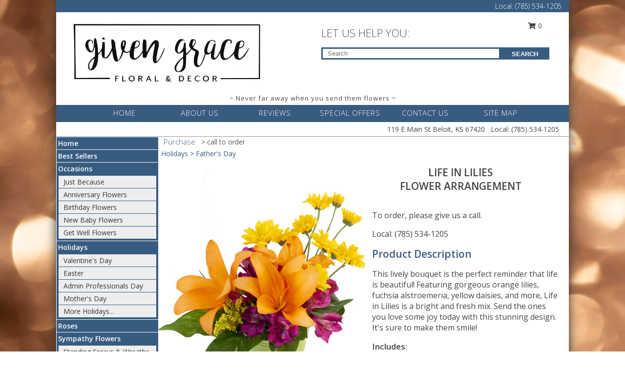

--- FILE ---
content_type: text/html; charset=UTF-8
request_url: https://www.givengracefloral.com/product/ao04219/life-in-lilies
body_size: 13349
content:
		<!DOCTYPE html>
		<html xmlns="http://www.w3.org/1999/xhtml" xml:lang="en" lang="en" xmlns:fb="http://www.facebook.com/2008/fbml">
		<head>
			<title>Life in Lilies Flower Arrangement in Beloit, KS - Given Grace Floral & Decor</title>
            <meta http-equiv="Content-Type" content="text/html; charset=UTF-8" />
            <meta name="description" content = "This lively bouquet is the perfect reminder that life is beautiful! Featuring gorgeous orange lilies, fuchsia alstroemeria, yellow daisies, and more, Life in Lilies is a bright and fresh mix. Send the ones you love some joy today with this stunning design. It&#039;s sure to make them smile!  Order Life in Lilies Flower Arrangement from Given Grace Floral &amp; Decor - Beloit, KS Florist &amp; Flower Shop." />
            <meta name="keywords" content = "Given Grace Floral &amp; Decor, Life in Lilies Flower Arrangement, Beloit, KS, Kansas" />

            <meta property="og:title" content="Given Grace Floral &amp; Decor" />
            <meta property="og:description" content="This lively bouquet is the perfect reminder that life is beautiful! Featuring gorgeous orange lilies, fuchsia alstroemeria, yellow daisies, and more, Life in Lilies is a bright and fresh mix. Send the ones you love some joy today with this stunning design. It&#039;s sure to make them smile!  Order Life in Lilies Flower Arrangement from Given Grace Floral &amp; Decor - Beloit, KS Florist &amp; Flower Shop." />
            <meta property="og:type" content="company" />
            <meta property="og:url" content="https://www.givengracefloral.com/product/ao04219/life-in-lilies" />
            <meta property="og:site_name" content="Given Grace Floral &amp; Decor" >
            <meta property="og:image" content="https://cdn.myfsn.com/flowerdatabase/l/life-in-lilies-flower-arrangement-AO04219.425.jpg">
            <meta property="og:image:secure_url" content="https://cdn.myfsn.com/flowerdatabase/l/life-in-lilies-flower-arrangement-AO04219.425.jpg" >
            <meta property="fb:admins" content="1379470747" />
            <meta name="viewport" content="width=device-width, initial-scale=1">
            <link rel="apple-touch-icon" href="https://cdn.myfsn.com/myfsn/images/touch-icons/apple-touch-icon.png" />
            <link rel="apple-touch-icon" sizes="120x120" href="https://cdn.myfsn.com/myfsn/images/touch-icons/apple-touch-icon-120x120.png" />
            <link rel="apple-touch-icon" sizes="152x152" href="https://cdn.myfsn.com/myfsn/images/touch-icons/apple-touch-icon-152x152.png" />
            <link rel="apple-touch-icon" sizes="167x167" href="https://cdn.myfsn.com/myfsn/images/touch-icons/apple-touch-icon-167x167.png" />
            <link rel="apple-touch-icon" sizes="180x180" href="https://cdn.myfsn.com/myfsn/images/touch-icons/apple-touch-icon-180x180.png" />
            <link rel="icon" sizes="192x192" href="https://cdn.myfsn.com/myfsn/images/touch-icons/touch-icon-192x192.png">
			<link href="https://fonts.googleapis.com/css?family=Open+Sans:300,400,600&display=swap" rel="stylesheet" media="print" onload="this.media='all'; this.onload=null;" type="text/css">
			<link href="https://cdn.myfsn.com/js/jquery/slicknav/slicknav.min.css" rel="stylesheet" media="print" onload="this.media='all'; this.onload=null;" type="text/css">
			<link href="https://cdn.myfsn.com/js/jquery/jquery-ui-1.13.1-myfsn/jquery-ui.min.css" rel="stylesheet" media="print" onload="this.media='all'; this.onload=null;" type="text/css">
			<link href="https://cdn.myfsn.com/css/myfsn/base.css?v=191" rel="stylesheet" type="text/css">
			            <link rel="stylesheet" href="https://cdnjs.cloudflare.com/ajax/libs/font-awesome/5.15.4/css/all.min.css" media="print" onload="this.media='all'; this.onload=null;" type="text/css" integrity="sha384-DyZ88mC6Up2uqS4h/KRgHuoeGwBcD4Ng9SiP4dIRy0EXTlnuz47vAwmeGwVChigm" crossorigin="anonymous">
            <link href="https://cdn.myfsn.com/css/myfsn/templates/twoColor/twoColor.css.php?v=191&solidColor1=385C80&solidColor2=385C80&pattern=florish-bg.png&multiColor=0&color=pink&template=twoColor" rel="stylesheet" type="text/css" />            <link href="https://cdn.myfsn.com/css/myfsn/stylesMobile.css.php?v=191&solidColor1=385C80&solidColor2=385C80&pattern=florish-bg.png&multiColor=0&color=pink&template=twoColor" rel="stylesheet" type="text/css" media="(max-width: 974px)">

            <link rel="stylesheet" href="https://cdn.myfsn.com/js/myfsn/front-end-dist/assets/layout-classic-Cq4XolPY.css" />
<link rel="modulepreload" href="https://cdn.myfsn.com/js/myfsn/front-end-dist/assets/layout-classic-V2NgZUhd.js" />
<script type="module" src="https://cdn.myfsn.com/js/myfsn/front-end-dist/assets/layout-classic-V2NgZUhd.js"></script>

            			<link rel="canonical" href="" />
			<script type="text/javascript" src="https://cdn.myfsn.com/js/jquery/jquery-3.6.0.min.js"></script>
                            <script type="text/javascript" src="https://cdn.myfsn.com/js/jquery/jquery-migrate-3.3.2.min.js"></script>
            
            <script defer type="text/javascript" src="https://cdn.myfsn.com/js/jquery/jquery-ui-1.13.1-myfsn/jquery-ui.min.js"></script>
            <script> jQuery.noConflict(); $j = jQuery; </script>
            <script>
                var _gaq = _gaq || [];
            </script>

			<script type="text/javascript" src="https://cdn.myfsn.com/js/jquery/slicknav/jquery.slicknav.min.js"></script>
			<script defer type="text/javascript" src="https://cdn.myfsn.com/js/myfsnProductInfo.js?v=191"></script>

        <!-- Upgraded to XHR based Google Analytics Code -->
                <script async src="https://www.googletagmanager.com/gtag/js?id=G-Q5NJKRM228"></script>
        <script>
            window.dataLayer = window.dataLayer || [];
            function gtag(){dataLayer.push(arguments);}
            gtag('js', new Date());

                            gtag('config', 'G-Q5NJKRM228');
                                gtag('config', 'G-EMLZ5PGJB1');
                        </script>
                    <script>
				function toggleHolidays(){
					$j(".hiddenHoliday").toggle();
				}
				
				function ping_url(a) {
					try { $j.ajax({ url: a, type: 'POST' }); }
					catch(ex) { }
					return true;
				}
				
				$j(function(){
					$j(".cartCount").append($j(".shoppingCartLink>a").text());
				});

			</script>
            <script type="text/javascript">
    (function(c,l,a,r,i,t,y){
        c[a]=c[a]||function(){(c[a].q=c[a].q||[]).push(arguments)};
        t=l.createElement(r);t.async=1;t.src="https://www.clarity.ms/tag/"+i;
        y=l.getElementsByTagName(r)[0];y.parentNode.insertBefore(t,y);
    })(window, document, "clarity", "script", "mnpv9fyoc1");
</script>            <script type="application/ld+json">{"@context":"https:\/\/schema.org","@type":"LocalBusiness","@id":"https:\/\/www.givengracefloral.com","name":"Given Grace Floral & Decor","telephone":"7855341205","email":"givengracefloral@gmail.com","url":"https:\/\/www.givengracefloral.com","priceRange":"35 - 700","address":{"@type":"PostalAddress","streetAddress":"119 E Main St","addressLocality":"Beloit","addressRegion":"KS","postalCode":"67420","addressCountry":"USA"},"geo":{"@type":"GeoCoordinates","latitude":"39.45877","longitude":"-98.11188"},"image":"https:\/\/cdn.myfsn.com\/images\/logos\/512236\/512236_Logo.webp","openingHoursSpecification":[{"@type":"OpeningHoursSpecification","dayOfWeek":"Monday","opens":"10:00:00","closes":"17:00:00"},{"@type":"OpeningHoursSpecification","dayOfWeek":"Tuesday","opens":"10:00:00","closes":"17:00:00"},{"@type":"OpeningHoursSpecification","dayOfWeek":"Wednesday","opens":"10:00:00","closes":"17:00:00"},{"@type":"OpeningHoursSpecification","dayOfWeek":"Thursday","opens":"10:00:00","closes":"17:00:00"},{"@type":"OpeningHoursSpecification","dayOfWeek":"Friday","opens":"10:00:00","closes":"17:00:00"},{"@type":"OpeningHoursSpecification","dayOfWeek":"Saturday","opens":"00:00","closes":"00:00"},{"@type":"OpeningHoursSpecification","dayOfWeek":"Sunday","opens":"00:00","closes":"00:00"}],"specialOpeningHoursSpecification":[],"sameAs":["https:\/\/www.facebook.com\/GivenGraceLLCBeloitKS\/","https:\/\/maps.app.goo.gl\/k5gSycjVxrcWe3Jx5","https:\/\/www.yelp.com\/biz\/given-grace-floral-and-decor-beloit?osq=Given+Grace+Floral+%26+Decor"],"areaServed":{"@type":"Place","name":["Ashervillie","Beloit","Cawker City","Downs","Glasco","Glen Elder","Ionia","Jewell","Randall","Scottsville","Simpson","Solomon Rapids","Tipton"]}}</script>            <script type="application/ld+json">{"@context":"https:\/\/schema.org","@type":"Service","serviceType":"Florist","provider":{"@type":"LocalBusiness","@id":"https:\/\/www.givengracefloral.com"}}</script>            <script type="application/ld+json">{"@context":"https:\/\/schema.org","@type":"BreadcrumbList","name":"Site Map","itemListElement":[{"@type":"ListItem","position":1,"item":{"name":"Home","@id":"https:\/\/www.givengracefloral.com\/"}},{"@type":"ListItem","position":2,"item":{"name":"Best Sellers","@id":"https:\/\/www.givengracefloral.com\/best-sellers.php"}},{"@type":"ListItem","position":3,"item":{"name":"Occasions","@id":"https:\/\/www.givengracefloral.com\/all_occasions.php"}},{"@type":"ListItem","position":4,"item":{"name":"Just Because","@id":"https:\/\/www.givengracefloral.com\/any_occasion.php"}},{"@type":"ListItem","position":5,"item":{"name":"Anniversary Flowers","@id":"https:\/\/www.givengracefloral.com\/anniversary.php"}},{"@type":"ListItem","position":6,"item":{"name":"Birthday Flowers","@id":"https:\/\/www.givengracefloral.com\/birthday.php"}},{"@type":"ListItem","position":7,"item":{"name":"New Baby Flowers","@id":"https:\/\/www.givengracefloral.com\/new_baby.php"}},{"@type":"ListItem","position":8,"item":{"name":"Get Well Flowers","@id":"https:\/\/www.givengracefloral.com\/get_well.php"}},{"@type":"ListItem","position":9,"item":{"name":"Holidays","@id":"https:\/\/www.givengracefloral.com\/holidays.php"}},{"@type":"ListItem","position":10,"item":{"name":"Valentine's Day","@id":"https:\/\/www.givengracefloral.com\/valentines-day-flowers.php"}},{"@type":"ListItem","position":11,"item":{"name":"Easter","@id":"https:\/\/www.givengracefloral.com\/easter-flowers.php"}},{"@type":"ListItem","position":12,"item":{"name":"Admin Professionals Day","@id":"https:\/\/www.givengracefloral.com\/admin-professionals-day-flowers.php"}},{"@type":"ListItem","position":13,"item":{"name":"Mother's Day","@id":"https:\/\/www.givengracefloral.com\/mothers-day-flowers.php"}},{"@type":"ListItem","position":14,"item":{"name":"Christmas","@id":"https:\/\/www.givengracefloral.com\/christmas-flowers.php"}},{"@type":"ListItem","position":15,"item":{"name":"Roses","@id":"https:\/\/www.givengracefloral.com\/roses.php"}},{"@type":"ListItem","position":16,"item":{"name":"Sympathy Flowers","@id":"https:\/\/www.givengracefloral.com\/sympathy-flowers"}},{"@type":"ListItem","position":17,"item":{"name":"Standing Sprays & Wreaths","@id":"https:\/\/www.givengracefloral.com\/sympathy-flowers\/standing-sprays"}},{"@type":"ListItem","position":18,"item":{"name":"Casket Flowers","@id":"https:\/\/www.givengracefloral.com\/sympathy-flowers\/casket-flowers"}},{"@type":"ListItem","position":19,"item":{"name":"Sympathy Arrangements","@id":"https:\/\/www.givengracefloral.com\/sympathy-flowers\/sympathy-arrangements"}},{"@type":"ListItem","position":20,"item":{"name":"Cremation and Memorial","@id":"https:\/\/www.givengracefloral.com\/sympathy-flowers\/cremation-and-memorial"}},{"@type":"ListItem","position":21,"item":{"name":"Plants","@id":"https:\/\/www.givengracefloral.com\/plants.php"}},{"@type":"ListItem","position":22,"item":{"name":"Seasonal","@id":"https:\/\/www.givengracefloral.com\/seasonal.php"}},{"@type":"ListItem","position":23,"item":{"name":"Winter Flowers","@id":"https:\/\/www.givengracefloral.com\/winter-flowers.php"}},{"@type":"ListItem","position":24,"item":{"name":"Spring Flowers","@id":"https:\/\/www.givengracefloral.com\/spring-flowers.php"}},{"@type":"ListItem","position":25,"item":{"name":"Summer Flowers","@id":"https:\/\/www.givengracefloral.com\/summer-flowers.php"}},{"@type":"ListItem","position":26,"item":{"name":"Fall Flowers","@id":"https:\/\/www.givengracefloral.com\/fall-flowers.php"}},{"@type":"ListItem","position":27,"item":{"name":"Gift Baskets","@id":"https:\/\/www.givengracefloral.com\/gift-baskets"}},{"@type":"ListItem","position":28,"item":{"name":"Wedding Flowers","@id":"https:\/\/www.givengracefloral.com\/wedding-flowers"}},{"@type":"ListItem","position":29,"item":{"name":"Prom Flowers","@id":"https:\/\/www.givengracefloral.com\/prom-flowers"}},{"@type":"ListItem","position":30,"item":{"name":"Corsages","@id":"https:\/\/www.givengracefloral.com\/prom-flowers\/corsages"}},{"@type":"ListItem","position":31,"item":{"name":"Boutonnieres","@id":"https:\/\/www.givengracefloral.com\/prom-flowers\/boutonnieres"}},{"@type":"ListItem","position":32,"item":{"name":"Hairpieces & Handheld Bouquets","@id":"https:\/\/www.givengracefloral.com\/prom-flowers\/hairpieces-handheld-bouquets"}},{"@type":"ListItem","position":33,"item":{"name":"About Us","@id":"https:\/\/www.givengracefloral.com\/about_us.php"}},{"@type":"ListItem","position":34,"item":{"name":"Reviews","@id":"https:\/\/www.givengracefloral.com\/reviews.php"}},{"@type":"ListItem","position":35,"item":{"name":"Contact Us","@id":"https:\/\/www.givengracefloral.com\/contact_us.php"}},{"@type":"ListItem","position":36,"item":{"name":"Flower Delivery","@id":"https:\/\/www.givengracefloral.com\/flower-delivery.php"}},{"@type":"ListItem","position":37,"item":{"name":"Funeral Home Flower Delivery","@id":"https:\/\/www.givengracefloral.com\/funeral-home-delivery.php"}},{"@type":"ListItem","position":38,"item":{"name":"Hospital Flower Delivery","@id":"https:\/\/www.givengracefloral.com\/hospital-delivery.php"}},{"@type":"ListItem","position":39,"item":{"name":"Site Map","@id":"https:\/\/www.givengracefloral.com\/site_map.php"}},{"@type":"ListItem","position":40,"item":{"name":"Pricing & Substitution Policy","@id":"https:\/\/www.givengracefloral.com\/pricing-substitution-policy"}}]}</script>		</head>
		<body>
                    <div id="google_translate_element" style="background-color:white;"></div>
            <script type="text/javascript">
              function googleTranslateElementInit() {
                new google.translate.TranslateElement(
                  {pageLanguage: 'en', includedLanguages: "fr,es",},
                  'google_translate_element'
                );
                document.documentElement.style.height = '';
              }
            </script>
            <script async src="https://translate.google.com/translate_a/element.js?cb=googleTranslateElementInit"></script>
            <style>
                @media print {
                    /* Stop view_order.php from being printed on 2 pages. */
                    #google_translate_element {
                        display: none;
                    }
                    body {
                        margin: 0;
                    }
                }
            </style>
            		<div id="wrapper" class="js-nav-popover-boundary">
        <button onclick="window.location.href='#content'" class="skip-link">Skip to Main Content</button>
		<div style="font-size:22px;padding-top:1rem;display:none;" class='topMobileLink topMobileLeft'>
			<a style="text-decoration:none;display:block; height:45px;" onclick="return ping_url('/request/trackPhoneClick.php?clientId=512236&number=7855341205');" href="tel:+1-785-534-1205">
				<span style="vertical-align: middle;" class="fas fa-mobile fa-2x"></span>
					<span>(785) 534-1205</span>
			</a>
		</div>
		<div style="font-size:22px;padding-top:1rem;display:none;" class='topMobileLink topMobileRight'>
			<a href="#" onclick="$j('.shoppingCartLink').submit()" role="button" class='hoverLink' aria-label="View Items in Cart" style='font-weight: normal;
				text-decoration: none; font-size:22px;display:block; height:45px;'>
				<span style='padding-right:15px;' class='fa fa-shopping-cart fa-lg' aria-hidden='true'></span>
                <span class='cartCount' style='text-transform: none;'></span>
            </a>
		</div>
        <header><div class='socHeaderMsg'></div>		<div class="customHeader">
            <div class="topHeaderBar">
            <!--			@todo user id 3??-->
                <span style='font-size:14px;float:right;color:white;font-weight:bold;margin-right:15px;margin-top:3px;font-weight: 300;'>
				<span>Local:</span>        <a  class="phoneNumberLink" href='tel: +1-785-534-1205' aria-label="Call Local number: +1-785-534-1205"
            onclick="return ping_url('/request/trackPhoneClick.php?clientId=512236&number=7855341205');" >
            (785) 534-1205        </a>
        				</span>
			</div>
			
			<div style="text-align:center;float:left;width:445px">
				                    <a class="headerLink backColor" href="https://www.givengracefloral.com" aria-label="Given Grace Floral &amp; Decor"><img style="vertical-align:middle;margin:auto;" alt="Given Grace Floral &amp; Decor" src="https://cdn.myfsn.com/images/logos/512236/512236_Logo.webp"></a>
							</div>
			<div style="float:right;position:relative;margin-top:15px;">
				<div>
											<div style="display:block;height:24px;text-align:right;position:absolute;z-index:100;float:left;margin-right:55px;right:0;top: -7px;">
							<form class="shoppingCartLink" action="https://www.givengracefloral.com/Shopping_Cart.php" method="post" style="width:90px;display:inline-block;zoom: 1;*display: inline;">
                                <input type="hidden" name="cartId" value="">
                                <input type="hidden" name="sessionId" value="">
                                <input type="hidden" name="shop_id" value="7855341205">
                                <input type="hidden" name="order_src" value="">
                                <input type="hidden" name="url_promo" value="">
                                    <a href="#" onclick="$j('.shoppingCartLink').submit()" aria-label="View Items in Cart" role="button">
                                    <span class="fa fa-shopping-cart fa-fw" aria-hidden="true"></span>
                                    0                                    </a>
							</form>
						</div>
						<div style="clear:both"></div>
											<div class="searchBox" style="margin-top:0px;margin-bottom:15px;">
														<div class="searchBoxText">LET US HELP YOU:</div>
							<div id="pageSearch">
								<form action="https://www.givengracefloral.com/search_site.php" method="get" id="searchForm" role="search" aria-label="Product">
								<input type="text" style="height:17px;padding-left:10px;position:relative;top:15px;float:left;border:3px solid #385C80;width:349px" name="myFSNSearch" title='Product Search' aria-label="Product Search" class="myFSNSearch" placeholder="Search">
								<button type="submit" class="searchBoxButton">SEARCH</button>
								</form>
							</div>
														<div style="clear:both"></div>
					</div>
									</div>
			</div>
			<div style="clear:both"></div>
			<div style="text-align: center;"><div id="tagline">~ Never far away when you send them flowers ~</div></div>
			<div class="bottomHeaderBar">
				<div style="position:relative;">
					<a class="topMenuLink" href="https://www.givengracefloral.com/">HOME</a>
										<a class="topMenuLink" href="https://www.givengracefloral.com/about_us.php">ABOUT US</a>
										<a class="topMenuLink" href="https://www.givengracefloral.com/reviews.php">REVIEWS</a>
										<a class="topMenuLink" href="https://www.givengracefloral.com/special_offers.php">SPECIAL OFFERS</a>
										<a class="topMenuLink" href="https://www.givengracefloral.com/contact_us.php">CONTACT US</a>
										<a class="topMenuLink" href="https://www.givengracefloral.com/site_map.php">SITE MAP</a>
									</div>
			</div>
			<div style="clear:both"></div>
            <!--			@todo why is this only user 3??-->
            <div class="headerAddress">
                <span><span>119 E Main St </span><span>Beloit</span>, <span class="region">KS</span> <span class="postal-code">67420</span></span> 
                <span>&nbsp Local:</span>        <a  class="phoneNumberLink" href='tel: +1-785-534-1205' aria-label="Call Local number: +1-785-534-1205"
            onclick="return ping_url('/request/trackPhoneClick.php?clientId=512236&number=7855341205');" >
            (785) 534-1205        </a>
        </div>
		</div>
		<div style="clear:both"></div>
		                    <style>
                        @media (min-width: 1051px) {
                            body {
                                background-image: url("https://cdn.myfsn.com/images/backgrounds/b97914f920763334ba80d8c75a463808.jpeg?lm=1564087710");
                                background-repeat: repeat;
                                background-position: top left;
                                background-attachment: fixed;
                                opacity: 1;
                            }
                        }
                    </style>
                    </header>			<div class="contentNavWrapper">
			<div id="navigation">
								<div style="clear:both"></div>
                <nav aria-label="Site">
                    <ul id="mainMenu">
                    <li class="hideForFull">
                        <a class='mobileDialogLink' onclick="return ping_url('/request/trackPhoneClick.php?clientId=512236&number=7855341205');" href="tel:+1-785-534-1205">
                            <span style="vertical-align: middle;" class="fas fa-mobile fa-2x"></span>
                            <span>(785) 534-1205</span>
                        </a>
                    </li>
                    <li class="hideForFull">
                        <div class="mobileNavSearch">
                                                        <form id="mobileSearchForm" action="https://www.givengracefloral.com/search_site.php" method="get" role="search" aria-label="Product">
                                <input type="text" title='Product Search' aria-label="Product Search" class="myFSNSearch" name="myFSNSearch">
                                <img style="width:32px;display:inline-block;vertical-align:middle;cursor:pointer" src="https://cdn.myfsn.com/myfsn/images/mag-glass.png" alt="search" onclick="$j('#mobileSearchForm').submit()">
                            </form>
                                                    </div>
                    </li>

                    <li><a href="https://www.givengracefloral.com/" title="Home" style="text-decoration: none;">Home</a></li><li><a href="https://www.givengracefloral.com/best-sellers.php" title="Best Sellers" style="text-decoration: none;">Best Sellers</a></li><li><a href="https://www.givengracefloral.com/all_occasions.php" title="Occasions" style="text-decoration: none;">Occasions</a><ul><li><a href="https://www.givengracefloral.com/any_occasion.php" title="Just Because">Just Because</a></li>
<li><a href="https://www.givengracefloral.com/anniversary.php" title="Anniversary Flowers">Anniversary Flowers</a></li>
<li><a href="https://www.givengracefloral.com/birthday.php" title="Birthday Flowers">Birthday Flowers</a></li>
<li><a href="https://www.givengracefloral.com/new_baby.php" title="New Baby Flowers">New Baby Flowers</a></li>
<li><a href="https://www.givengracefloral.com/get_well.php" title="Get Well Flowers">Get Well Flowers</a></li>
</ul></li><li><a href="https://www.givengracefloral.com/holidays.php" title="Holidays" style="text-decoration: none;">Holidays</a><ul><li><a href="https://www.givengracefloral.com/valentines-day-flowers.php" title="Valentine's Day">Valentine's Day</a></li>
<li><a href="https://www.givengracefloral.com/easter-flowers.php" title="Easter">Easter</a></li>
<li><a href="https://www.givengracefloral.com/admin-professionals-day-flowers.php" title="Admin Professionals Day">Admin Professionals Day</a></li>
<li><a href="https://www.givengracefloral.com/mothers-day-flowers.php" title="Mother's Day">Mother's Day</a></li>
<li><a role='button' name='holidays' href='javascript:' onclick='toggleHolidays()' title="Holidays">More Holidays...</a></li>
<li class="hiddenHoliday"><a href="https://www.givengracefloral.com/christmas-flowers.php"  title="Christmas">Christmas</a></li>
</ul></li><li><a href="https://www.givengracefloral.com/roses.php" title="Roses" style="text-decoration: none;">Roses</a></li><li><a href="https://www.givengracefloral.com/sympathy-flowers" title="Sympathy Flowers" style="text-decoration: none;">Sympathy Flowers</a><ul><li><a href="https://www.givengracefloral.com/sympathy-flowers/standing-sprays" title="Standing Sprays & Wreaths">Standing Sprays & Wreaths</a></li>
<li><a href="https://www.givengracefloral.com/sympathy-flowers/casket-flowers" title="Casket Flowers">Casket Flowers</a></li>
<li><a href="https://www.givengracefloral.com/sympathy-flowers/sympathy-arrangements" title="Sympathy Arrangements">Sympathy Arrangements</a></li>
<li><a href="https://www.givengracefloral.com/sympathy-flowers/cremation-and-memorial" title="Cremation and Memorial">Cremation and Memorial</a></li>
</ul></li><li><a href="https://www.givengracefloral.com/plants.php" title="Plants" style="text-decoration: none;">Plants</a></li><li><a href="https://www.givengracefloral.com/seasonal.php" title="Seasonal" style="text-decoration: none;">Seasonal</a><ul><li><a href="https://www.givengracefloral.com/winter-flowers.php" title="Winter Flowers">Winter Flowers</a></li>
<li><a href="https://www.givengracefloral.com/spring-flowers.php" title="Spring Flowers">Spring Flowers</a></li>
<li><a href="https://www.givengracefloral.com/summer-flowers.php" title="Summer Flowers">Summer Flowers</a></li>
<li><a href="https://www.givengracefloral.com/fall-flowers.php" title="Fall Flowers">Fall Flowers</a></li>
</ul></li><li><a href="https://www.givengracefloral.com/gift-baskets" title="Gift Baskets" style="text-decoration: none;">Gift Baskets</a></li><li><a href="https://www.givengracefloral.com/wedding-flowers" title="Wedding Flowers" style="text-decoration: none;">Wedding Flowers</a></li><li><a href="https://www.givengracefloral.com/prom-flowers" title="Prom Flowers" style="text-decoration: none;">Prom Flowers</a><ul><li><a href="https://www.givengracefloral.com/prom-flowers/corsages" title="Corsages">Corsages</a></li>
<li><a href="https://www.givengracefloral.com/prom-flowers/boutonnieres" title="Boutonnieres">Boutonnieres</a></li>
<li><a href="https://www.givengracefloral.com/prom-flowers/hairpieces-handheld-bouquets" title="Hairpieces & Handheld Bouquets">Hairpieces & Handheld Bouquets</a></li>
</ul></li><li><a href="https://www.givengracefloral.com/about_us.php" title="About Us" style="text-decoration: none;">About Us</a></li><li><a href="https://www.givengracefloral.com/pricing-substitution-policy" title="Pricing & Substitution Policy" style="text-decoration: none;">Pricing & Substitution Policy</a></li>                    </ul>
                </nav>
			<div style='margin-top:10px;margin-bottom:10px'></div></div>        <script>
            gtag('event', 'view_item', {
                currency: "USD",
                value: 55,
                items: [
                    {
                        item_id: "AO04219",
                        item_name: "Life in Lilies",
                        item_category: "Flower Arrangement",
                        price: 55,
                        quantity: 1
                    }
                ]
            });
        </script>
        
    <main id="content">
        <div id="pageTitle">Purchase</div>
        <div id="subTitle" style="color:#535353">&gt; call to order</div>
        <div class='breadCrumb'><a href="https://www.givengracefloral.com/holidays.php">Holidays</a> &gt; <a href="https://www.givengracefloral.com/fathers-day-flowers.php" title="Father's Day">Father's Day</a></div> <!-- Begin Feature -->

                        <style>
                #footer {
                    float:none;
                    margin: auto;
                    width: 1050px;
                    background-color: #ffffff;
                }
                .contentNavWrapper {
                    overflow: auto;
                }
                </style>
                        <div>
            <script type="application/ld+json">{"@context":"https:\/\/schema.org","@type":"Product","name":"LIFE IN LILIES","brand":{"@type":"Brand","name":"Given Grace Floral & Decor"},"image":"https:\/\/cdn.myfsn.com\/flowerdatabase\/l\/life-in-lilies-flower-arrangement-AO04219.300.jpg","description":"This lively bouquet is the perfect reminder that life is beautiful! Featuring gorgeous orange lilies, fuchsia alstroemeria, yellow daisies, and more, Life in Lilies is a bright and fresh mix. Send the ones you love some joy today with this stunning design. It&#039;s sure to make them smile! ","mpn":"AO04219","sku":"AO04219","offers":[{"@type":"Offer","price":"45.00","url":"65.00","priceCurrency":"USD","availability":"https:\/\/schema.org\/InStock","priceValidUntil":"2100-12-31"}]}</script>            <div id="newInfoPageProductWrapper">
            <div id="newProductInfoLeft" class="clearFix">
            <div class="image">
                                <img class="norightclick productPageImage"
                                    width="365"
                    height="442"
                                src="https://cdn.myfsn.com/flowerdatabase/l/life-in-lilies-flower-arrangement-AO04219.425.jpg"
                alt="Life in Lilies Flower Arrangement" />
                </div>
            </div>
            <div id="newProductInfoRight" class="clearFix">
                <form action="" method="post">
                    <input type="hidden" name="strPhotoID" value="AO04219">
                    <input type="hidden" name="page_id" value="">
                    <input type="hidden" name="shop_id" value="">
                    <input type="hidden" name="src" value="">
                    <input type="hidden" name="url_promo" value="">
                    <div id="productNameInfo">
                        <div style="font-size: 21px; font-weight: 900">
                            LIFE IN LILIES<BR/>FLOWER ARRANGEMENT
                        </div>
                                            </div>
                    <br>

                                                <div id="callToOrderContainer" class='callToOrderClassic'>
                            <p>To order, please give us a call.</p>
                            <p>
                                                            <a href="tel:+1-785-534-1205" onclick="return ping_url('/request/trackPhoneClick.php?clientId=512236&number=7855341205');">Local: (785) 534-1205</a>
                                <br>
                                                        
                            </p>
                            </div>

                            
                                <div id="productDescription" class='descriptionClassic'>
                                    <h2>Product Description</h2>
                    <p style="font-size: 16px;" aria-label="Product Description">
                    This lively bouquet is the perfect reminder that life is beautiful! Featuring gorgeous orange lilies, fuchsia alstroemeria, yellow daisies, and more, Life in Lilies is a bright and fresh mix. Send the ones you love some joy today with this stunning design. It's sure to make them smile!                     </p>
                                <div id='includesHeader' aria-label='Recipe Header>'>Includes:</div>
                <p id="recipeContainer" aria-label="Recipe Content">
                    Small Bucket, Greens: Peace Lily Foliage, Flowers: Yellow Daisy Poms, Fuscia Alstroemeria, Orange Lilies, Solidago.                </p>
                </div>
                <div id="productPageUrgencyWrapper">
                                </div>
                <div id="productPageBuyButtonWrapper">
                                    </div>
                </form>
            </div>
            </div>
            </div>
                    <script>
                var dateSelectedClass = 'pn-selected';
                $j(function() {
                    $j('.price-notice').on('click', function() {
                        if(!$j(this).parent().hasClass(dateSelectedClass)) {
                            $j('.pn-selected').removeClass(dateSelectedClass);
                            $j(this).parent().addClass(dateSelectedClass);
                            $j('#price-indicator').text('Selected: ' + $j(this).data('price'));
                            if($j('.addToCartButton').length) {
                                const text = $j('.addToCartButton').attr("aria-label").replace(/\$\d+\.\d\d/, $j(this).data("price"));
                                $j('.addToCartButton').attr("aria-label", text);
                                $j('.addToCartButton').attr("title", text);
                            }
                        }
                    });
                });
            </script>
                <div class="clear"></div>
                <h2 id="suggestedProducts" class="suggestProducts">You might also be interested in these arrangements</h2>
        <div style="text-align:center">
            
            <div class="product_new productMedium">
                <div class="prodImageContainerM">
                    <a href="https://www.givengracefloral.com/product/dc9080720/fathers-day-florals" aria-label="View Father&#039;s Day Florals Designer&#039;s Choice Info">
                        <img class="productImageMedium"
                                                    width="167"
                            height="203"
                                                src="https://cdn.myfsn.com/flowerdatabase/f/fathers-day-designers-choice-DC9080720.167.jpg"
                        alt="Father&#039;s Day Florals Designer&#039;s Choice"
                        />
                    </a>
                </div>
                <div class="productSubImageText">
                                        <div class='namePriceString'>
                        <span role="heading" aria-level="3" aria-label="FATHER&#039;S DAY FLORALS DESIGNER&#039;S CHOICE"
                              style='text-align: left;float: left;text-overflow: ellipsis;
                                width: 67%; white-space: nowrap; overflow: hidden'>FATHER'S DAY FLORALS</span>
                        <span style='float: right;text-align: right; width:33%;'> $75.00</span>
                    </div>
                    <div style='clear: both'></div>
                    </div>
                    
                <div class="buttonSection adaOnHoverBackgroundColor">
                    <div style="display: inline-block; text-align: center; height: 100%">
                        <div class="button" style="display: inline-block; font-size: 16px; width: 100%; height: 100%;">
                                                            <a style="height: 100%; width: 100%" class="prodButton adaButtonTextColor" title="Buy Now"
                                   href="https://www.givengracefloral.com/Add_Product.php?strPhotoID=DC9080720&amp;price_selected=2&amp;page_id=38"
                                   aria-label="Buy FATHER&#039;S DAY FLORALS Now for  $75.00">
                                    Buy Now                                </a>
                                                        </div>
                    </div>
                </div>
            </div>
            
            <div class="product_new productMedium">
                <div class="prodImageContainerM">
                    <a href="https://www.givengracefloral.com/product/ws010421/fathers-day-special" aria-label="View Father&#039;s Day Special Designer&#039;s Choice Info">
                        <img class="productImageMedium"
                                                    width="167"
                            height="203"
                                                src="https://cdn.myfsn.com/flowerdatabase/f/fathers-day-special-designers-choice-WS010421.167.jpg"
                        alt="Father&#039;s Day Special Designer&#039;s Choice"
                        />
                    </a>
                </div>
                <div class="productSubImageText">
                                        <div class='namePriceString'>
                        <span role="heading" aria-level="3" aria-label="FATHER&#039;S DAY SPECIAL DESIGNER&#039;S CHOICE"
                              style='text-align: left;float: left;text-overflow: ellipsis;
                                width: 67%; white-space: nowrap; overflow: hidden'>FATHER'S DAY SPECIAL</span>
                        <span style='float: right;text-align: right; width:33%;'> $60.00</span>
                    </div>
                    <div style='clear: both'></div>
                    </div>
                    
                <div class="buttonSection adaOnHoverBackgroundColor">
                    <div style="display: inline-block; text-align: center; height: 100%">
                        <div class="button" style="display: inline-block; font-size: 16px; width: 100%; height: 100%;">
                                                            <a style="height: 100%; width: 100%" class="prodButton adaButtonTextColor" title="Buy Now"
                                   href="https://www.givengracefloral.com/Add_Product.php?strPhotoID=WS010421&amp;price_selected=2&amp;page_id=38"
                                   aria-label="Buy FATHER&#039;S DAY SPECIAL Now for  $60.00">
                                    Buy Now                                </a>
                                                        </div>
                    </div>
                </div>
            </div>
            
            <div class="product_new productMedium">
                <div class="prodImageContainerM">
                    <a href="https://www.givengracefloral.com/product/pl111822/plentiful-plant-basket" aria-label="View Plentiful Plant Basket Dish Garden Info">
                        <img class="productImageMedium"
                                                    width="167"
                            height="203"
                                                src="https://cdn.myfsn.com/flowerdatabase/p/plentiful-plant-basket-dish-garden-PL111822.167.jpg"
                        alt="Plentiful Plant Basket Dish Garden"
                        />
                    </a>
                </div>
                <div class="productSubImageText">
                                        <div class='namePriceString'>
                        <span role="heading" aria-level="3" aria-label="PLENTIFUL PLANT BASKET DISH GARDEN"
                              style='text-align: left;float: left;text-overflow: ellipsis;
                                width: 67%; white-space: nowrap; overflow: hidden'>PLENTIFUL PLANT BASKET</span>
                        <span style='float: right;text-align: right; width:33%;'> $75.00</span>
                    </div>
                    <div style='clear: both'></div>
                    </div>
                    
                <div class="buttonSection adaOnHoverBackgroundColor">
                    <div style="display: inline-block; text-align: center; height: 100%">
                        <div class="button" style="display: inline-block; font-size: 16px; width: 100%; height: 100%;">
                                                            <a style="height: 100%; width: 100%" class="prodButton adaButtonTextColor" title="Buy Now"
                                   href="https://www.givengracefloral.com/Add_Product.php?strPhotoID=PL111822&amp;price_selected=2&amp;page_id=38"
                                   aria-label="Buy PLENTIFUL PLANT BASKET Now for  $75.00">
                                    Buy Now                                </a>
                                                        </div>
                    </div>
                </div>
            </div>
                    </div>
        <div class="clear"></div>
        <div id="storeInfoPurchaseWide"><br>
            <h2>Substitution Policy</h2>
                <br>
                When you order custom designs, they will be produced as closely as possible to the picture. Please remember that each design is custom made. No two arrangements are exactly alike and color and/or variety substitutions of flowers and containers may be necessary. Prices and availability of seasonal flowers may vary.                <br>
                <br>
                Our professional staff of floral designers are always eager to discuss any special design or product requests. Call us at the number above and we will be glad to assist you with a special request or a timed delivery.        </div>
    </main>
    		<div style="clear:both"></div>
		<div id="footerTagline"></div>
		<div style="clear:both"></div>
		</div>
			<footer id="footer">
			    <!-- delivery area -->
			    <div id="footerDeliveryArea">
					 <h2 id="deliveryAreaText">Flower Delivery To Beloit, KS</h2>
			        <div id="footerDeliveryButton">
			            <a href="https://www.givengracefloral.com/flower-delivery.php" aria-label="See Where We Deliver">See Delivery Areas</a>
			        </div>
                </div>
                <!-- next 3 divs in footerShopInfo should be put inline -->
                <div id="footerShopInfo">
                    <nav id='footerLinks'  class="shopInfo" aria-label="Footer">
                        <a href='https://www.givengracefloral.com/about_us.php'><div><span>About Us</span></div></a><a href='https://www.givengracefloral.com/reviews.php'><div><span>Reviews</span></div></a><a href='https://www.givengracefloral.com/contact_us.php'><div><span>Contact Us</span></div></a><a href='https://www.givengracefloral.com/pricing-substitution-policy'><div><span>Pricing & Substitution Policy</span></div></a><a href='https://www.givengracefloral.com/site_map.php'><div><span>Site Map</span></div></a>					</nav>
                    <div id="footerShopHours"  class="shopInfo">
                    <table role="presentation"><tbody><tr><td align='left'><span>
                        <span>Mon</span></span>:</td><td align='left'><span>10:00 AM</span> -</td>
                      <td align='left'><span>5:00 PM</span></td></tr><tr><td align='left'><span>
                        <span>Tue</span></span>:</td><td align='left'><span>10:00 AM</span> -</td>
                      <td align='left'><span>5:00 PM</span></td></tr><tr><td align='left'><span>
                        <span>Wed</span></span>:</td><td align='left'><span>10:00 AM</span> -</td>
                      <td align='left'><span>5:00 PM</span></td></tr><tr><td align='left'><span>
                        <span>Thu</span></span>:</td><td align='left'><span>10:00 AM</span> -</td>
                      <td align='left'><span>5:00 PM</span></td></tr><tr><td align='left'><span>
                        <span>Fri</span></span>:</td><td align='left'><span>10:00 AM</span> -</td>
                      <td align='left'><span>5:00 PM</span></td></tr><tr><td align='left'><span>
                        <span>Sat</span></span>:</td><td align='left'>Closed</td></tr><tr><td align='left'><span>
                        <span>Sun</span></span>:</td><td align='left'>Closed</td></tr></tbody></table>        <style>
            .specialHoursDiv {
                margin: 50px 0 30px 0;
            }

            .specialHoursHeading {
                margin: 0;
                font-size: 17px;
            }

            .specialHoursList {
                padding: 0;
                margin-left: 5px;
            }

            .specialHoursList:not(.specialHoursSeeingMore) > :nth-child(n + 6) {
                display: none;
            }

            .specialHoursListItem {
                display: block;
                padding-bottom: 5px;
            }

            .specialHoursTimes {
                display: block;
                padding-left: 5px;
            }

            .specialHoursSeeMore {
                background: none;
                border: none;
                color: inherit;
                cursor: pointer;
                text-decoration: underline;
                text-transform: uppercase;
            }

            @media (max-width: 974px) {
                .specialHoursDiv {
                    margin: 20px 0;
                }
            }
        </style>
                <script>
            'use strict';
            document.addEventListener("DOMContentLoaded", function () {
                const specialHoursSections = document.querySelectorAll(".specialHoursSection");
                /* Accounting for both the normal and mobile sections of special hours */
                specialHoursSections.forEach(section => {
                    const seeMore = section.querySelector(".specialHoursSeeMore");
                    const list = section.querySelector(".specialHoursList");
                    /* Only create the event listeners if we actually show the see more / see less */
                    if (seeMore) {
                        seeMore.addEventListener("click", function (event) {
                            event.preventDefault();
                            if (seeMore.getAttribute('aria-expanded') === 'false') {
                                this.textContent = "See less...";
                                list.classList.add('specialHoursSeeingMore');
                                seeMore.setAttribute('aria-expanded', 'true');
                            } else {
                                this.textContent = "See more...";
                                list.classList.remove('specialHoursSeeingMore');
                                seeMore.setAttribute('aria-expanded', 'false');
                            }
                        });
                    }
                });
            });
        </script>
                            </div>
                    <div id="footerShopAddress"  class="shopInfo">
						<div id='footerAddress'>
							<div class="bold">Given Grace Floral & Decor</div>
							<div class="address"><span class="street-address">119 E Main St<div><span class="locality">Beloit</span>, <span class="region">KS</span>. <span class="postal-code">67420</span></div></span></div>							<span style='color: inherit; text-decoration: none'>LOCAL:         <a  class="phoneNumberLink" href='tel: +1-785-534-1205' aria-label="Call local number: +1-785-534-1205"
            onclick="return ping_url('/request/trackPhoneClick.php?clientId=512236&number=7855341205');" >
            (785) 534-1205        </a>
        <span>						</div>
						<br><br>
						<div id='footerWebCurrency'>
							All prices shown in US dollars						</div>
						<br>
						<div>
							<div class="ccIcon" title="American Express"><span class="fab fa-cc-amex fa-2x" aria-hidden="true"></span>
                    <span class="sr-only">American Express</span>
                    <br><span>&nbsp</span>
                  </div><div class="ccIcon" title="Mastercard"><span class="fab fa-cc-mastercard fa-2x" aria-hidden="true"></span>                    
                  <span class="sr-only">MasterCard</span>
                  <br><span>&nbsp</span>
                  </div><div class="ccIcon" title="Visa"><span class="fab fa-cc-visa fa-2x" aria-hidden="true"></span>
                  <span class="sr-only">Visa</span>
                  <br><span>&nbsp</span>
                  </div><div class="ccIcon" title="Discover"><span class="fab fa-cc-discover fa-2x" aria-hidden="true"></span>
                  <span class="sr-only">Discover</span>
                  <br><span>&nbsp</span>
                  </div><br><div class="ccIcon" title="PayPal">
                    <span class="fab fa-cc-paypal fa-2x" aria-hidden="true"></span>
                    <span class="sr-only">PayPal</span>
                  </div>						</div>
                    	<br><br>
                    	<div>
    <img class="trustwaveSealImage" src="https://seal.securetrust.com/seal_image.php?customerId=w6ox8fWieVRIVGcTgYh8RViTFoIBnG&size=105x54&style=normal"
    style="cursor:pointer;"
    onclick="javascript:window.open('https://seal.securetrust.com/cert.php?customerId=w6ox8fWieVRIVGcTgYh8RViTFoIBnG&size=105x54&style=normal', 'c_TW',
    'location=no, toolbar=no, resizable=yes, scrollbars=yes, directories=no, status=no, width=615, height=720'); return false;"
    oncontextmenu="javascript:alert('Copying Prohibited by Law - Trusted Commerce is a Service Mark of Viking Cloud, Inc.'); return false;"
     tabindex="0"
     role="button"
     alt="This site is protected by VikingCloud's Trusted Commerce program"
    title="This site is protected by VikingCloud's Trusted Commerce program" />
</div>                        <br>
                        <div class="text"><kbd>myfsn-asg-2-214.internal</kbd></div>
                    </div>
                </div>

                				<div id="footerSocial">
				<a aria-label="View our Facebook" href="https://www.facebook.com/GivenGraceLLCBeloitKS/" target="_BLANK" style='display:inline;padding:0;margin:0;'><img src="https://cdn.myfsn.com/images/social_media/3-64.png" title="Connect with us on Facebook" width="64" height="64" alt="Connect with us on Facebook"></a>
<a aria-label="View our Google Business Page" href="https://maps.app.goo.gl/k5gSycjVxrcWe3Jx5" target="_BLANK" style='display:inline;padding:0;margin:0;'><img src="https://cdn.myfsn.com/images/social_media/29-64.png" title="Connect with us on Google Business Page" width="64" height="64" alt="Connect with us on Google Business Page"></a>
<a aria-label="View our Yelp" href="https://www.yelp.com/biz/given-grace-floral-and-decor-beloit?osq=Given+Grace+Floral+%26+Decor" target="_BLANK" style='display:inline;padding:0;margin:0;'><img src="https://cdn.myfsn.com/images/social_media/7-64.png" title="Connect with us on Yelp" width="64" height="64" alt="Connect with us on Yelp"></a>
                </div>
                				                	<div class="customLinks">
                    <a rel='noopener' target='_blank' 
                                    href='https://www.fsnfuneralhomes.com/fh/USA/KS/Beloit/' 
                                    title='Flower Shop Network Funeral Homes' 
                                    aria-label='Beloit, KS Funeral Homes (opens in new window)' 
                                    onclick='return openInNewWindow(this);'>Beloit, KS Funeral Homes</a> &vert; <a rel='noopener noreferrer' target='_blank' 
                                    href='https://www.fsnhospitals.com/USA/KS/Beloit/' 
                                    title='Flower Shop Network Hospitals' 
                                    aria-label='Beloit, KS Hospitals (opens in new window)'
                                    onclick='return openInNewWindow(this);'>Beloit, 
                                    KS Hospitals</a> &vert; <a rel='noopener noreferrer' 
                        target='_blank' 
                        aria-label='Beloit, KS Wedding Flower Vendors (opens in new window)'
                        title='Wedding and Party Network' 
                        href='https://www.weddingandpartynetwork.com/c/Florists-and-Flowers/l/Kansas/Beloit' 
                        onclick='return openInNewWindow(this);'> Beloit, 
                        KS Wedding Flower Vendors</span>
                        </a>                    </div>
                                	<div class="customLinks">
                    <a rel="noopener" href="https://forecast.weather.gov/zipcity.php?inputstring=Beloit,KS&amp;Go2=Go" target="_blank" title="View Current Weather Information For Beloit, Kansas." class="" onclick="return openInNewWindow(this);">Beloit, KS Weather</a> &vert; <a rel="noopener" href="https://www.kansas.gov" target="_blank" title="Visit The KS - Kansas State Government Site." class="" onclick="return openInNewWindow(this);">KS State Government Site</a>                    </div>
                                <div id="footerTerms">
                                        <div class="footerLogo">
                        <img class='footerLogo' src='https://cdn.myfsn.com/myfsn/img/fsn-trans-logo-USA.png' width='150' height='76' alt='Flower Shop Network' aria-label="Visit the Website Provider"/>
                    </div>
                                            <div id="footerPolicy">
                                                <a href="https://www.flowershopnetwork.com/about/termsofuse.php"
                           rel="noopener"
                           aria-label="Open Flower shop network terms of use in new window"
                           title="Flower Shop Network">All Content Copyright 2026</a>
                        <a href="https://www.flowershopnetwork.com"
                           aria-label="Flower shop network opens in new window" 
                           title="Flower Shop Network">FlowerShopNetwork</a>
                        &vert;
                                            <a rel='noopener'
                           href='https://florist.flowershopnetwork.com/myfsn-privacy-policies'
                           aria-label="Open Privacy Policy in new window"
                           title="Privacy Policy"
                           target='_blank'>Privacy Policy</a>
                        &vert;
                        <a rel='noopener'
                           href='https://florist.flowershopnetwork.com/myfsn-terms-of-purchase'
                           aria-label="Open Terms of Purchase in new window"
                           title="Terms of Purchase"
                           target='_blank'>Terms&nbsp;of&nbsp;Purchase</a>
                       &vert;
                        <a rel='noopener'
                            href='https://www.flowershopnetwork.com/about/termsofuse.php'
                            aria-label="Open Terms of Use in new window"
                            title="Terms of Use"
                            target='_blank'>Terms&nbsp;of&nbsp;Use</a>
                    </div>
                </div>
            </footer>
                            <script>
                    $j(function($) {
                        $("#map-dialog").dialog({
                            modal: true,
                            autoOpen: false,
                            title: "Map",
                            width: 325,
                            position: { my: 'center', at: 'center', of: window },
                            buttons: {
                                "Close": function () {
                                    $(this).dialog('close');
                                }
                            },
                            open: function (event) {
                                var iframe = $(event.target).find('iframe');
                                if (iframe.data('src')) {
                                    iframe.prop('src', iframe.data('src'));
                                    iframe.data('src', null);
                                }
                            }
                        });

                        $('.map-dialog-button a').on('click', function (event) {
                            event.preventDefault();
                            $('#map-dialog').dialog('open');
                        });
                    });
                </script>

                <div id="map-dialog" style="display:none">
                    <iframe allowfullscreen style="border:0;width:100%;height:300px;" src="about:blank"
                            data-src="https://www.google.com/maps/embed/v1/place?key=AIzaSyBZbONpJlHnaIzlgrLVG5lXKKEafrte5yc&amp;attribution_source=Given+Grace+Floral+%26+Decor&amp;attribution_web_url=https%3A%2F%2Fwww.givengracefloral.com&amp;q=39.45877%2C-98.11188">
                    </iframe>
                                            <a class='mobileDialogLink' onclick="return ping_url('/request/trackPhoneClick.php?clientId=512236&number=7855341205&pageType=2');"
                           href="tel:+1-785-534-1205">
                            <span style="vertical-align: middle;margin-right:4px;" class="fas fa-mobile fa-2x"></span>
                            <span>(785) 534-1205</span>
                        </a>
                                            <a rel='noopener' class='mobileDialogLink' target="_blank" title="Google Maps" href="https://www.google.com/maps/search/?api=1&query=39.45877,-98.11188">
                        <span style="vertical-align: middle;margin-right:4px;" class="fas fa-globe fa-2x"></span><span>View in Maps</span>
                    </a>
                </div>

                
            <div class="mobileFoot" role="contentinfo">
                <div class="mobileDeliveryArea">
					                    <div class="button">Flower Delivery To Beloit, KS</div>
                    <a href="https://www.givengracefloral.com/flower-delivery.php" aria-label="See Where We Deliver">
                    <div class="mobileDeliveryAreaBtn deliveryBtn">
                    See Delivery Areas                    </div>
                    </a>
                </div>
                <div class="mobileBack">
										<div class="mobileLinks"><a href='https://www.givengracefloral.com/about_us.php'><div><span>About Us</span></div></a></div>
										<div class="mobileLinks"><a href='https://www.givengracefloral.com/reviews.php'><div><span>Reviews</span></div></a></div>
										<div class="mobileLinks"><a href='https://www.givengracefloral.com/contact_us.php'><div><span>Contact Us</span></div></a></div>
										<div class="mobileLinks"><a href='https://www.givengracefloral.com/pricing-substitution-policy'><div><span>Pricing & Substitution Policy</span></div></a></div>
										<div class="mobileLinks"><a href='https://www.givengracefloral.com/site_map.php'><div><span>Site Map</span></div></a></div>
										<br>
					<div>
					<a aria-label="View our Facebook" href="https://www.facebook.com/GivenGraceLLCBeloitKS/" target="_BLANK" ><img border="0" src="https://cdn.myfsn.com/images/social_media/3-64.png" title="Connect with us on Facebook" width="32" height="32" alt="Connect with us on Facebook"></a>
<a aria-label="View our Google Business Page" href="https://maps.app.goo.gl/k5gSycjVxrcWe3Jx5" target="_BLANK" ><img border="0" src="https://cdn.myfsn.com/images/social_media/29-64.png" title="Connect with us on Google Business Page" width="32" height="32" alt="Connect with us on Google Business Page"></a>
<a aria-label="View our Yelp" href="https://www.yelp.com/biz/given-grace-floral-and-decor-beloit?osq=Given+Grace+Floral+%26+Decor" target="_BLANK" ><img border="0" src="https://cdn.myfsn.com/images/social_media/7-64.png" title="Connect with us on Yelp" width="32" height="32" alt="Connect with us on Yelp"></a>
					</div>
					<br>
					<div class="mobileShopAddress">
						<div class="bold">Given Grace Floral & Decor</div>
						<div class="address"><span class="street-address">119 E Main St<div><span class="locality">Beloit</span>, <span class="region">KS</span>. <span class="postal-code">67420</span></div></span></div>                                                    <a onclick="return ping_url('/request/trackPhoneClick.php?clientId=512236&number=7855341205');"
                               href="tel:+1-785-534-1205">
                                Local: (785) 534-1205                            </a>
                            					</div>
					<br>
					<div class="mobileCurrency">
						All prices shown in US dollars					</div>
					<br>
					<div>
						<div class="ccIcon" title="American Express"><span class="fab fa-cc-amex fa-2x" aria-hidden="true"></span>
                    <span class="sr-only">American Express</span>
                    <br><span>&nbsp</span>
                  </div><div class="ccIcon" title="Mastercard"><span class="fab fa-cc-mastercard fa-2x" aria-hidden="true"></span>                    
                  <span class="sr-only">MasterCard</span>
                  <br><span>&nbsp</span>
                  </div><div class="ccIcon" title="Visa"><span class="fab fa-cc-visa fa-2x" aria-hidden="true"></span>
                  <span class="sr-only">Visa</span>
                  <br><span>&nbsp</span>
                  </div><div class="ccIcon" title="Discover"><span class="fab fa-cc-discover fa-2x" aria-hidden="true"></span>
                  <span class="sr-only">Discover</span>
                  <br><span>&nbsp</span>
                  </div><br><div class="ccIcon" title="PayPal">
                    <span class="fab fa-cc-paypal fa-2x" aria-hidden="true"></span>
                    <span class="sr-only">PayPal</span>
                  </div>					</div>
					<br>
					<div>
    <img class="trustwaveSealImage" src="https://seal.securetrust.com/seal_image.php?customerId=w6ox8fWieVRIVGcTgYh8RViTFoIBnG&size=105x54&style=normal"
    style="cursor:pointer;"
    onclick="javascript:window.open('https://seal.securetrust.com/cert.php?customerId=w6ox8fWieVRIVGcTgYh8RViTFoIBnG&size=105x54&style=normal', 'c_TW',
    'location=no, toolbar=no, resizable=yes, scrollbars=yes, directories=no, status=no, width=615, height=720'); return false;"
    oncontextmenu="javascript:alert('Copying Prohibited by Law - Trusted Commerce is a Service Mark of Viking Cloud, Inc.'); return false;"
     tabindex="0"
     role="button"
     alt="This site is protected by VikingCloud's Trusted Commerce program"
    title="This site is protected by VikingCloud's Trusted Commerce program" />
</div>					 <div>
						<kbd>myfsn-asg-2-214.internal</kbd>
					</div>
					<br>
					<div>
					 					</div>
					<br>
                    					<div>
						<img id='MobileFooterLogo' src='https://cdn.myfsn.com/myfsn/img/fsn-trans-logo-USA.png' width='150' height='76' alt='Flower Shop Network' aria-label="Visit the Website Provider"/>
					</div>
					<br>
                    											<div class="customLinks"> <a rel='noopener' target='_blank' 
                                    href='https://www.fsnfuneralhomes.com/fh/USA/KS/Beloit/' 
                                    title='Flower Shop Network Funeral Homes' 
                                    aria-label='Beloit, KS Funeral Homes (opens in new window)' 
                                    onclick='return openInNewWindow(this);'>Beloit, KS Funeral Homes</a> &vert; <a rel='noopener noreferrer' target='_blank' 
                                    href='https://www.fsnhospitals.com/USA/KS/Beloit/' 
                                    title='Flower Shop Network Hospitals' 
                                    aria-label='Beloit, KS Hospitals (opens in new window)'
                                    onclick='return openInNewWindow(this);'>Beloit, 
                                    KS Hospitals</a> &vert; <a rel='noopener noreferrer' 
                        target='_blank' 
                        aria-label='Beloit, KS Wedding Flower Vendors (opens in new window)'
                        title='Wedding and Party Network' 
                        href='https://www.weddingandpartynetwork.com/c/Florists-and-Flowers/l/Kansas/Beloit' 
                        onclick='return openInNewWindow(this);'> Beloit, 
                        KS Wedding Flower Vendors</span>
                        </a> </div>
                    						<div class="customLinks"> <a rel="noopener" href="https://forecast.weather.gov/zipcity.php?inputstring=Beloit,KS&amp;Go2=Go" target="_blank" title="View Current Weather Information For Beloit, Kansas." class="" onclick="return openInNewWindow(this);">Beloit, KS Weather</a> &vert; <a rel="noopener" href="https://www.kansas.gov" target="_blank" title="Visit The KS - Kansas State Government Site." class="" onclick="return openInNewWindow(this);">KS State Government Site</a> </div>
                    					<div class="customLinks">
												<a rel='noopener' href='https://florist.flowershopnetwork.com/myfsn-privacy-policies' title="Privacy Policy" target='_BLANK'>Privacy Policy</a>
                        &vert;
                        <a rel='noopener' href='https://florist.flowershopnetwork.com/myfsn-terms-of-purchase' target='_blank' title="Terms of Purchase">Terms&nbsp;of&nbsp;Purchase</a>
                        &vert;
                        <a rel='noopener' href='https://www.flowershopnetwork.com/about/termsofuse.php' target='_blank' title="Terms of Use">Terms&nbsp;of&nbsp;Use</a>
					</div>
					<br>
				</div>
            </div>
			<div class="mobileFooterMenuBar">
				<div class="bottomText" style="color:#FFFFFF;font-size:20px;">
                    <div class="Component QuickButtons">
                                                    <div class="QuickButton Call">
                            <a onclick="return ping_url('/request/trackPhoneClick.php?clientId=512236&number=7855341205&pageType=2')"
                               href="tel:+1-785-534-1205"
                               aria-label="Click to Call"><span class="fas fa-mobile"></span>&nbsp;&nbsp;Call                               </a>
                            </div>
                                                        <div class="QuickButton map-dialog-button">
                                <a href="#" aria-label="View Map"><span class="fas fa-map-marker"></span>&nbsp;&nbsp;Map</a>
                            </div>
                                                    <div class="QuickButton hoursDialogButton"><a href="#" aria-label="See Hours"><span class="fas fa-clock"></span>&nbsp;&nbsp;Hours</a></div>
                    </div>
				</div>
			</div>

			<div style="display:none" class="hoursDialog" title="Store Hours">
				<span style="display:block;margin:auto;width:280px;">
				<table role="presentation"><tbody><tr><td align='left'><span>
                        <span>Mon</span></span>:</td><td align='left'><span>10:00 AM</span> -</td>
                      <td align='left'><span>5:00 PM</span></td></tr><tr><td align='left'><span>
                        <span>Tue</span></span>:</td><td align='left'><span>10:00 AM</span> -</td>
                      <td align='left'><span>5:00 PM</span></td></tr><tr><td align='left'><span>
                        <span>Wed</span></span>:</td><td align='left'><span>10:00 AM</span> -</td>
                      <td align='left'><span>5:00 PM</span></td></tr><tr><td align='left'><span>
                        <span>Thu</span></span>:</td><td align='left'><span>10:00 AM</span> -</td>
                      <td align='left'><span>5:00 PM</span></td></tr><tr><td align='left'><span>
                        <span>Fri</span></span>:</td><td align='left'><span>10:00 AM</span> -</td>
                      <td align='left'><span>5:00 PM</span></td></tr><tr><td align='left'><span>
                        <span>Sat</span></span>:</td><td align='left'>Closed</td></tr><tr><td align='left'><span>
                        <span>Sun</span></span>:</td><td align='left'>Closed</td></tr></tbody></table>				</span>
				
				<a class='mobileDialogLink' onclick="return ping_url('/request/trackPhoneClick.php?clientId=512236&number=7855341205&pageType=2');" href="tel:+1-785-534-1205">
					<span style="vertical-align: middle;" class="fas fa-mobile fa-2x"></span>
					<span>(785) 534-1205</span>
				</a>
				<a class='mobileDialogLink' href="https://www.givengracefloral.com/about_us.php">
					<span>About Us</span>
				</a>
			</div>
			<script>

			  function displayFooterMobileMenu(){
				  $j(".mobileFooter").slideToggle("fast");
			  }

			  $j(function ($) {
				$(".hoursDialog").dialog({
					modal: true,
					autoOpen: false,
					position: { my: 'center', at: 'center', of: window }
				});

				$(".hoursDialogButton a").on('click', function (event) {
                    event.preventDefault();
					$(".hoursDialog").dialog("open");
				});
			  });

			  
				var pixelRatio = window.devicePixelRatio;
				function checkWindowSize(){
					// destroy cache
					var version = '?v=1';
					var windowWidth = $j(window).width();
					$j(".container").width(windowWidth);
					
                    if(windowWidth <= 974){
                        $j(".mobileFoot").show();
                        $j(".topMobileLink").show();
                        $j(".msg_dialog").dialog( "option", "width", "auto" );
                        $j('#outside_cart_div').css('top', 0);
                    } else if (windowWidth <= 1050) {
                        // inject new style
                        $j(".mobileFoot").hide();
                        $j(".topMobileLink").hide();
                        $j(".msg_dialog").dialog( "option", "width", 665 );
                        $j('#outside_cart_div').css('top', 0);
                    }
                    else{
                        $j(".mobileFoot").hide();
                        $j(".topMobileLink").hide();
                        $j(".msg_dialog").dialog( "option", "width", 665 );
                        const height = $j('.socHeaderMsg').height();
                        $j('#outside_cart_div').css('top', height + 'px');
                    }
					var color=$j(".slicknav_menu").css("background");
					$j(".bottomText").css("background",color);
					$j(".QuickButtons").css("background",color);	
					
				}
				
				$j('#mainMenu').slicknav({
					label:"",
					duration: 500,
					easingOpen: "swing" //available with jQuery UI
				});

								$j(".slicknav_menu").prepend("<span class='shopNameSubMenu'>Given Grace Floral & Decor</span>");

				$j(window).on('resize', function () {
				    checkWindowSize();
				});
				$j(function () {
				    checkWindowSize();
				});
				
				
			</script>
			
			<base target="_top" />

						</body>
		</html>
		 
